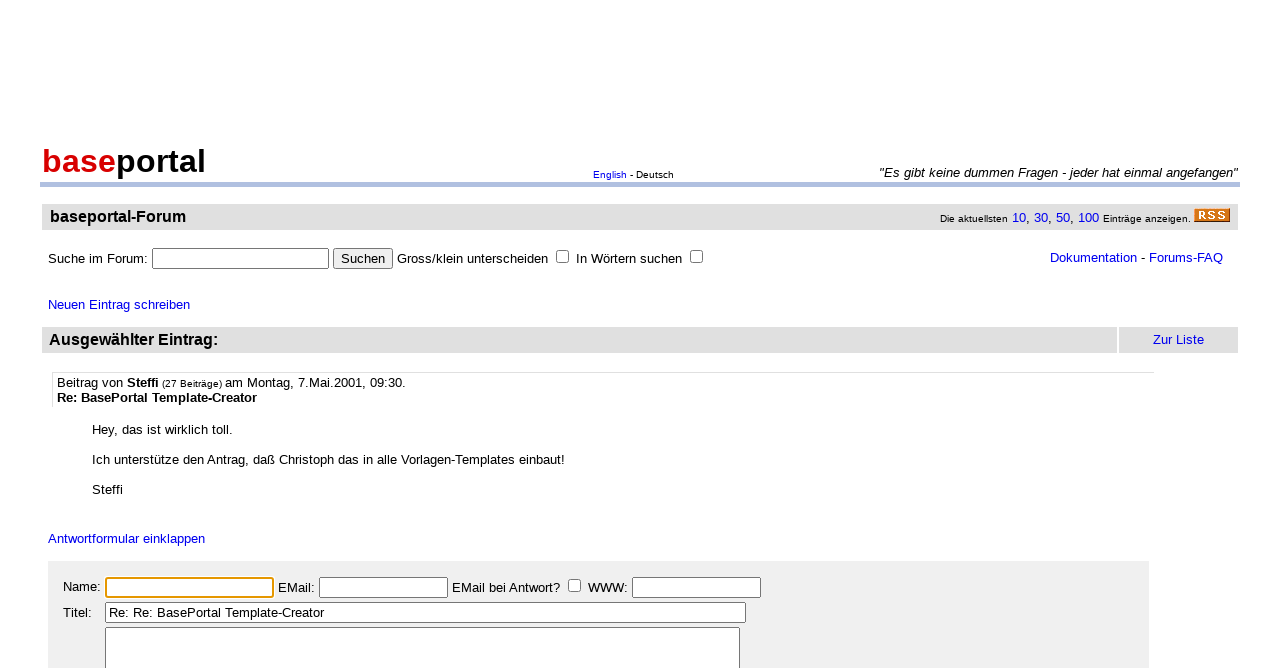

--- FILE ---
content_type: text/html
request_url: http://forum.baseportal.de/2037.02-62550k150.html
body_size: 11895
content:
<p align=center><br>
<script type="text/javascript"><!--
google_ad_client = "pub-2383597772881744";
google_ad_width = 728;
google_ad_height = 90;
google_ad_format = "728x90_as";
google_ad_channel = "4814643064";
google_color_border = "800000";
google_color_bg = "F0F0F0";
google_color_link = "D80000";
google_color_url = "D80000";
google_color_text = "000000";
//--></script>
<script type="text/javascript"
  src="http://pagead2.googlesyndication.com/pagead/show_ads.js">
</script>
<br>
</p><br/><html><head>
<title>Re: BasePortal Template-Creator - baseportal Forum - Web-Anwendungen einfach, schnell, leistungsf�hig!</title>
<meta name="description" content="Professionell Webseiten erstellen mit webbasierten Datenbanken. Einfach, schnell, kostenlos!">
<meta name="keywords" content="webdatenbank, webdatenbanken, web-datenbank, web-datenbanken, webbasiert, web-basiert, datenbank, datenbanken, webseiten, webseite, website, homepage, homepages, php, perl, mysql, sql, asp, access, erstellen, generieren, dynamisch, erzeugen, bauen, anwendung, anwendungen, webanwendung, webanwendungen, web-service, web-services, webservice, webservices, web-anwendung, web-anwendungen, einfach, schnell, leistungsf�hig, internet, browser, minuten, programmierbar, programme, programmierung, web-auftritt, webauftritt, content, content management, cms, content management system, easy, start, umsetzung, umsetzen, pflegen, einsetzen, pflege, kostenlos">
<link rel="shortcut icon" href="http://www.baseportal.de/favicon.ico">
<link rel="alternate" type="application/rss+xml" title="RDF-Datei" href="http://baseportal.de/baseportal/baseportal/forum_rss">
<link rel="stylesheet" type="text/css" href="/bp-pics/default.css">
<script>
let l = new Date().getTime();
var sent=0;

function testform()
{




         e = document.createElement("input");
         e.type = "hidden";
         e.name = "_df_frbG4L2qqrYUU="
         e.value = new Date().getTime() - l;
         document.forms[1].appendChild(e);

	t="\nBitte holen Sie dies nach und schicken Sie dann Ihren Beitrag erneut ab.";
	x=document.forms[1].elements;

	if(!x['Name:='].value) { alert ("Sie haben keinen Namen angegeben!"+t); document.forms[1].elements['Name:='].focus(); return false; }
	if(x['Benachrichtigen:='].checked && !x['EMail:='].value) { alert ("Sie haben keine EMail eingegeben, an die die Benachrichtigung bei Antwort geschickt werden soll!"+t); x['EMail:='].focus(); return false; }
	if(!x['Titel:='].value) { alert ("Sie haben keinen Titel eingegeben!"+t); x['Titel:='].focus(); return false; }
	if(!x['Text:='].value) { alert ("Sie haben keinen Text eingegeben!"+t); x['Text:='].focus(); return false; }

	if(++sent>1) return false;

	return true;
}

function gi(x)
{
	return document.getElementById(x);
}

function input()
{
	var y=gi('forme');
	gi('forml').innerHTML=y.style.display?'Eingabeformular einklappen':'Neuen Eintrag schreiben';
	y.style.display=y.style.display?'':'none';
	var forma=gi('forma');
	if(forma)
	{
		if(forma.style.display=='') forma.previousSibling.innerHTML="Antworten"; else forma.style.display='';
		gi('formx').appendChild(forma); forma.id="form";
		gi("formi").elements["Titel:="].value="";
		gi("formi").elements["Pos="].value="";
	}

	if(y.style.display=='none') return false;	// wg IE
	return do_focus();
}

function answer(x,tn)
{
	var forma=gi('forma');
	if(!forma) forma=gi('form');
	if(x.innerHTML=='Antworten')
	{
		if(gi('forme').style.display=='') { gi('forme').style.display='none'; gi('forml').innerHTML='Neuen Eintrag schreiben'; }
		if(forma.id=="forma") forma.previousSibling.innerHTML="Antworten";
		x.parentNode.insertBefore(forma, x.nextSibling);
		x.innerHTML='Antwortformular einklappen<br><br>';
		forma.style.display='';
		gi("formi").elements["Titel:="].value="Re: "+gi("t"+tn).innerHTML;
		gi("formi").elements["Pos="].value=parseFloat(x.href.substr(x.href.lastIndexOf("Pos=")+4));
	} else
	{
		x.innerHTML='Antworten';
		forma.style.display='none';
	forma.id="forma"; return false;	// wg IE
	}
	forma.id="forma";
	return do_focus();
}

function do_focus()
{
	var fi=gi('formi');
	if(fi.elements['Name:='].value=='') { fi.elements['Name:='].focus() }
	else if(fi.elements['Titel:='].value=='') { fi.elements['Titel:='].focus() }
	else if(fi.elements['Text:='].value=='') { fi.elements['Text:='].focus() }
	return false;
}

</script>

</head>
<body bgcolor=ffffff vlink=0000f0><!link=d80000 vlink=d80000>
<font size=2 face=arial>
<center>

<table width=95% cellpadding=2 cellspacing=0 border=0><tr>
<td rowspan=2 width=33%><a href="http://baseportal.de" style="text-decoration:none;color:black"><font face=arial size=6><b><font color=d80000>base</font>portal</b></a></td>
<td height=14></td>
</tr><tr>
<td valign=bottom align=middle width=50%><font face=arial size=1><a href="http://baseportal.com/baseportal/baseportal/forum">English</a> - Deutsch</td>
<td bgcolxor=e0e0e0 valign=bottom align=right width=50% nowrap> <font size=2 face=arial,helvetica><i>"Es gibt keine dummen Fragen - jeder hat einmal angefangen"
</i></font></td>
</tr><tr><td bgcolor=b0c0e0 colspan=3><table border=0 cellpadding=0 cellspacing=0><tr><td height=1></td></tr></table></td></tr></table>

<br>
<table cellspacing=2 width=95% cellpadding=4>
<tr><td bgcolor=e0e0e0><table cellspacing=0 cellpadding=0 border=0 width=100%><tr><td><font face=arial size=3>&nbsp;<b>baseportal-Forum</b></td><td align=right nowrap><font size=1>Die aktuellsten</font><font size=2> <a href="/baseportal/baseportal/forum&getfirst=10">10</a>, <a href="/baseportal/baseportal/forum&getfirst=30">30</a>, <a href="/baseportal/baseportal/forum&getfirst=50">50</a>, <a href="/baseportal/baseportal/forum&getfirst=100">100</a> </font><font size=1>Eintr&auml;ge anzeigen. </font> <a href="http://baseportal.de/baseportal/baseportal/forum_rss"><img src="/pics/rss.gif" width=36 height=14 border=0></a>&nbsp;</td></tr></table></td></tr></table></center>
<font face=arial size=2><br>
<ul style="margin-top:0px">

<form action="baseportal.pl?htx=/baseportal/forum&wcheck=1" name="_baseportal_form0" method="post" enctype="multipart/form-data">
<table cellspacing=0 cellpadding=0 width=96% border=0><tr><td>
<input type=hidden name="htx=" value="/baseportal/forum"><input type=hidden name="wcheck=" value="1">Suche im Forum: <input type="text" name="vtsearch=" size=20 value=""> <input type=submit value="Suchen"> Gross/klein unterscheiden <input type="checkbox" name="gk="> In W&ouml;rtern suchen <input type="checkbox" name="wg="></td><td align=right><a href="http://doku.baseportal.de">Dokumentation</a> - <a href="http://baseportal.de/forumfaq.html">Forums-FAQ</a></td></tr></table>
</form>
</ul>

<font size=2 face="arial,helvetica">


<style>
.menu {background:#f0f0f0;padding:10px;margin:20px;font-size:90%;border:1px solid #b0c0e0;width:220px}
.menu p {margin:0px;padding:0px}
.menu ul {padding:0px 0px 0px 10px;margin:0px;list-style:none;font-size:90%}
.menu ul ul {padding:0px 0px 0px 10px;margin:0px;list-style:none;font-size:90%}
.menu ul ul ul {padding:0px 0px 0px 10px;margin:0px;list-style:none;font-size:90%}
.menu .selected {background:#ffffff;margin-right:-10px;margin-left:-10px;padding-left:10px;width:100%}
.hpnone {display:none};
</style>
<a name="eingabe">&nbsp;</a><br><ul style="margin-top:0px"><a href="/baseportal/baseportal/forum&wcheck=1&einauf=1" id="forml" onclick="return input()">Neuen Eintrag schreiben</a></ul><div id="forme" style="display:none"><center><table cellspacing=2 width=95% cellpadding=4><tr bgcolor=e0e0e0><td><font face=arial,helvetica size=3><b>&nbsp;Neuer Eintrag:</b></font></td><td width=10% align=center nowrap>&nbsp;<a href="#list"><font size=2 face=arial>Zur Liste</a>&nbsp;</td></tr></table></center><font face=arial,helvetica size=2><ul id="formx"><p>
Bitte bei Problemen <b>einen Link auf die entsprechende Seite angeben</b>, sowie den Teil des betreffenden Quellcodes (das Eingabefeld beim "Aussehen" der Seite) und eine konkrete Beschreibung was erreicht werden soll und was dabei nicht funktioniert.
</p>
<table id="form" cellspacing=0 cellpadding=12 bgcolor=f0f0f0 width=90%><tr><td><font face=arial,helvetica size=2>
<table>
<form id="formi" action="/baseportal/baseportal/forum&wcheck=1&range=62550,150" method="post" enctype="multipart/form-data" onsubmit="return testform()">
<input type=hidden name="htx=" value="/baseportal/forum"><input type=hidden name="wcheck=" value="1">
<input type=hidden name="range=" value="62550,150"><input type=hidden name="Pos=" value="">
<tr><td><input type=text name="subject=" class="hpnone"><font face=arial,helvetica size=2>Name:</td><td nowrap><input type=text name="Name:=" size=19 maxlength=60 value=""><font face=arial,helvetica size=2> EMail: <input type=text name="EMail:=" size=14 maxlength=60 value=""> EMail bei Antwort? <input type=checkbox name="Benachrichtigen:="> WWW: <input type=text name="WWW:=" size=14 maxlength=60 value=""></td></tr>
<tr><td><font face=arial,helvetica size=2>Titel:</td><td><input type=text name="Titel:=" size=78 maxlength=80 value=""></td></tr>
<tr><td><font face=arial,helvetica size=2>Text:</td><td><textarea name="Text:=" rows=20 cols=77 wrap=virtual></textarea></td></tr>
<tr><td></td><td><input type=submit name="Speichern=" value="Speichern" accesskey="s"></td></tr>
</form>
</table>
</table></ul></div><center><table cellspacing=2 width=95% cellpadding=4><tr bgcolor=e0e0e0><td><font face=arial,helvetica size=3><b>&nbsp;Ausgew&auml;hlter Eintrag:</b></font><td width=10% align=center nowrap>&nbsp;<a href="#list"><font size=2 face=arial>Zur Liste</a>&nbsp;</td></tr></table></center><font face=arial,helvetica size=2><ul><div style="width:90%;padding:4px">
<div style="padding:2px 4px 2px 4px;border-left:1px solid #e0e0e0;border-top:1px solid #e0e0e0">
<font face=arial size=2>Beitrag von <b>Steffi</b><font size=1> (27 Beitr&auml;ge) </font>am Montag, 7.Mai.2001, 09:30.  
<br><b id="t0">Re: BasePortal Template-Creator</b>
</div><br>
<ul>
Hey, das ist wirklich toll.<br><br>Ich unterst&uuml;tze den Antrag, da&szlig; Christoph das in alle Vorlagen-Templates einbaut!<br><br>Steffi<br><br></ul></div><br><a id="linka" href="/baseportal/baseportal/forum&wcheck=1&einauf=1&Pos=2037.02" onclick="return answer(this,0)">Antworten</a><script>answer(gi('linka'),0)</script></ul><br><center><table cellspacing=2 width=95% cellpadding=4><tr bgcolor=e0e0e0><td><font face=arial,helvetica size=3><b>&nbsp;Alle Eintr&auml;ge zum Thema:</b></font></td><td width=10% align=center nowrap>&nbsp;<a href="#list"><font size=2 face=arial>Zur Liste</a>&nbsp;</td></tr></table></center><font face=arial,helvetica size=2><ul><div style="width:90%;padding:4px">
<div style="padding:2px 4px 2px 4px;border-left:1px solid #e0e0e0;border-top:1px solid #e0e0e0">
<font face=arial size=2>Beitrag von <b>Wusel</b><font size=1> (74 Beitr&auml;ge) </font>am Sonntag, 6.Mai.2001, 15:02. <script>document.write('EM'+'ail: <a href="ma'+'ilto:wusel'+'@'+'bennett'+'.'+'de?subje'+'ct=Wg. baseportal-Forum: BasePortal Template-Creator">wusel'+'@'+'bennett'+'.'+'de</a>')</script> WWW: <a href="http://www.bennett.de" target="_blank">www.bennett.de</a>
<br><b id="t0">BasePortal Template-Creator</b>
</div><br>
<ul>
Nachdem immer mehr Fragen zu den &quot;einfachen&quot; Funktionen von BasePortal das Forum f&uuml;llen, m&ouml;chte ich allen hier den BasePortal Template-Creator zur Verf&uuml;gung stellen.<br><br>URL: <a href="http://baseportal.de/cgi-bin/baseportal.pl?htx=/Wusel/BasePortal" target="_blank">http://baseportal.de/cgi-bin/baseportal.pl?htx=/Wusel/BasePortal</a><br><br>Damit lassen sich auf recht einfache Weise (fast) alle Parameter der BasePortal-Befehle &uuml;ber ein Formular einstellen und als Ergebnis in einer TextAera..<br><br>...als Template<br>...als URL-Aufruf<br>...als Vorschau<br><br>mit cut&amp;paste &uuml;bernehmen.<br><br>Ein BasePortal PerlScript-Creator ist bereits in Arbeit.<br><br>Wusel<br><br></ul></div>&nbsp;<a href="/baseportal/baseportal/forum&wcheck=1&range=62550,150&einauf=1&Pos=2038" onclick="return answer(this,0)">Antworten</a><br><br><div style="width:90%;padding:4px">
<div style="padding:2px 4px 2px 4px;border-left:1px solid #e0e0e0;border-top:1px solid #e0e0e0">
<font face=arial size=2>Beitrag von <b>Sander</b><font size=1> (8134 Beitr&auml;ge) </font>am Sonntag, 6.Mai.2001, 15:40.  
<br><b id="t1">Re: BasePortal Template-Creator</b>
</div><br>
<ul>
Is ja kuhl ;-)<br>wenn du das in der beta machst, kannst du gleich die Feldnamen einlesen lassen und mit dropdown oder checkbox zur Verf&uuml;gen stellen zB bei Angabe zu listfields oder allfields. Erst den Namen der db abfragen und abschicken, dann die Felder zur Verf&uuml;gung stellen.<br><br>Sander<br><br></ul></div>&nbsp;<a href="/baseportal/baseportal/forum&wcheck=1&range=62550,150&einauf=1&Pos=2037.5" onclick="return answer(this,1)">Antworten</a><br><br><div style="width:90%;padding:4px">
<div style="padding:2px 4px 2px 4px;border-left:1px solid #e0e0e0;border-top:1px solid #e0e0e0">
<font face=arial size=2>Beitrag von <b>Wusel</b><font size=1> (74 Beitr&auml;ge) </font>am Montag, 7.Mai.2001, 15:17.  
<br><b id="t2">Re: BasePortal Template-Creator</b>
</div><br>
<ul>
Danke.<br>Mit soviel Feedback habe ich garnicht gerechnet. Ist ja toll.<br><br>Ok, wenn die Beta mal zum Einsatz kommt, werde ich mich noch einmal an Dich wenden.<br><br></ul></div>&nbsp;<a href="/baseportal/baseportal/forum&wcheck=1&range=62550,150&einauf=1&Pos=2037.3" onclick="return answer(this,2)">Antworten</a><br><br><div style="width:90%;padding:4px">
<div style="padding:2px 4px 2px 4px;border-left:1px solid #e0e0e0;border-top:1px solid #e0e0e0">
<font face=arial size=2>Beitrag von <b>Lisa</b><font size=1> (2 Beitr&auml;ge) </font>am Sonntag, 6.Mai.2001, 16:17.  
<br><b id="t3">Re: BasePortal Template-Creator</b>
</div><br>
<ul>
Genial, jetzt funktioniert das bei mir auch endlich.<br><br>Danke.<br><br>Kann Christoph das nicht auf die Seite mit dem Templates stellen, also da, wo man die Auswahl zwischen den 6 m&ouml;glichen Ausgabeseiten bekommt?<br>So etwas war schon lange f&auml;llig.<br>Super.<br><br></ul></div>&nbsp;<a href="/baseportal/baseportal/forum&wcheck=1&range=62550,150&einauf=1&Pos=2037.2" onclick="return answer(this,3)">Antworten</a><br><br><div style="width:90%;padding:4px">
<div style="padding:2px 4px 2px 4px;border-left:1px solid #e0e0e0;border-top:1px solid #e0e0e0">
<font face=arial size=2>Beitrag von <b>Wusel</b><font size=1> (74 Beitr&auml;ge) </font>am Montag, 7.Mai.2001, 15:18.  
<br><b id="t4">Re: BasePortal Template-Creator</b>
</div><br>
<ul>
Das KANN er sicher, aber ob er das WILL, oder ob ich das WILL? :-))<br><br></ul></div>&nbsp;<a href="/baseportal/baseportal/forum&wcheck=1&range=62550,150&einauf=1&Pos=2037.15" onclick="return answer(this,4)">Antworten</a><br><br><div style="width:90%;padding:4px">
<div style="padding:2px 4px 2px 4px;border-left:1px solid #e0e0e0;border-top:1px solid #e0e0e0">
<font face=arial size=2>Beitrag von <b>Christoph Bergmann</b><font size=1> (8110 Beitr&auml;ge) </font>am Montag, 7.Mai.2001, 18:35. <script>document.write('EM'+'ail: <a href="ma'+'ilto:info'+'@'+'baseportal'+'.'+'de?subje'+'ct=Wg. baseportal-Forum: Re: BasePortal Template-Creator">info'+'@'+'baseportal'+'.'+'de</a>')</script> 
<br><b id="t5">Re: BasePortal Template-Creator</b>
</div><br>
<ul>
Ich kann und will - Du nicht?? ;-)<br><br></ul></div>&nbsp;<a href="/baseportal/baseportal/forum&wcheck=1&range=62550,150&einauf=1&Pos=2037.12" onclick="return answer(this,5)">Antworten</a><br><br><div style="width:90%;padding:4px">
<div style="padding:2px 4px 2px 4px;border-left:1px solid #e0e0e0;border-top:1px solid #e0e0e0">
<font face=arial size=2>Beitrag von <b>Wusel</b><font size=1> (74 Beitr&auml;ge) </font>am Montag, 7.Mai.2001, 19:59.  
<br><b id="t6">Re: BasePortal Template-Creator</b>
</div><br>
<ul>
Ich will schon, aber ich KANN nicht :-))<br><br>Das musst Du also &uuml;bernehmen.<br><br>Also...<br><br>... (MI-Titelmusik)..Christoph, &uuml;bernehmen Sie!<br><br></ul></div>&nbsp;<a href="/baseportal/baseportal/forum&wcheck=1&range=62550,150&einauf=1&Pos=2037.11" onclick="return answer(this,6)">Antworten</a><br><br><div style="width:90%;padding:4px">
<div style="padding:2px 4px 2px 4px;border-left:1px solid #e0e0e0;border-top:1px solid #e0e0e0">
<font face=arial size=2>Beitrag von <b>Christoph Bergmann</b><font size=1> (8110 Beitr&auml;ge) </font>am Montag, 7.Mai.2001, 22:05. <script>document.write('EM'+'ail: <a href="ma'+'ilto:info'+'@'+'baseportal'+'.'+'de?subje'+'ct=Wg. baseportal-Forum: Re: BasePortal Template-Creator">info'+'@'+'baseportal'+'.'+'de</a>')</script> 
<br><b id="t7">Re: BasePortal Template-Creator</b>
</div><br>
<ul>
...(spannende, fetzige Musik l&auml;uft an)... Die Computerstimme sagt &quot;Wenn Sie diesen Auftrag annehmen, k&ouml;nnen Sie von uns keinerlei Unterst&uuml;tzung verlangen. Wir streiten jede Verbindung zu Ihnen ab. Diese Nachricht zerst&ouml;rt sich in 5 Sekunden selbst&quot;... (Naja, irgendwie so ;-)  )<br><br>Ok, mach ich doch gleich ;-)<br><br>Wobei ich mir noch nich ganz sicher bin, wohin - ich dachte eigentlich zuerst sofort an &quot;html-code / html bearbeiten&quot;, aber jetzt haben hier zwei geschrieben, es sollte zu den Vorlagen...? mhh...<br><br>Na, mal sehen...<br><br></ul></div>&nbsp;<a href="/baseportal/baseportal/forum&wcheck=1&range=62550,150&einauf=1&Pos=2037.105" onclick="return answer(this,7)">Antworten</a><br><br><div style="width:90%;padding:4px">
<div style="padding:2px 4px 2px 4px;border-left:1px solid #e0e0e0;border-top:1px solid #e0e0e0">
<font face=arial size=2>Beitrag von <b>Ruben</b><font size=1> (403 Beitr&auml;ge) </font>am Sonntag, 6.Mai.2001, 18:03.  
<br><b id="t8">Re: BasePortal Template-Creator</b>
</div><br>
<ul>
Top - das ist stark!!!<br>Haste echt gut hingekriegt.<br>Ich bin wirklich beeindruckt und begeistert - spart haufenweise Zeit und Doku-Suche, man merkt sich eh nicht alle Paras.<br>Mal sehn, was Christoph dazu sagt - w&auml;re optimal, wenn es im Template - Vorlagenbereich mit eingebaut w&uuml;rde.<br><br>CU<br>Ruben<br><br></ul></div>&nbsp;<a href="/baseportal/baseportal/forum&wcheck=1&range=62550,150&einauf=1&Pos=2037.1" onclick="return answer(this,8)">Antworten</a><br><br><div style="width:90%;padding:4px">
<div style="padding:2px 4px 2px 4px;border-left:1px solid #e0e0e0;border-top:1px solid #e0e0e0">
<font face=arial size=2>Beitrag von <b>Wusel</b><font size=1> (74 Beitr&auml;ge) </font>am Montag, 7.Mai.2001, 15:19.  
<br><b id="t9">Re: BasePortal Template-Creator</b>
</div><br>
<ul>
Danke.<br><br>Warte erst  einmal, wenn der Perl-Creator fertig ist. :-))<br><br></ul></div>&nbsp;<a href="/baseportal/baseportal/forum&wcheck=1&range=62550,150&einauf=1&Pos=2037.07" onclick="return answer(this,9)">Antworten</a><br><br><div style="width:90%;padding:4px">
<div style="padding:2px 4px 2px 4px;border-left:1px solid #e0e0e0;border-top:1px solid #e0e0e0">
<font face=arial size=2>Beitrag von <b>Hans</b><font size=1> (355 Beitr&auml;ge) </font>am Montag, 7.Mai.2001, 07:27. <script>document.write('EM'+'ail: <a href="ma'+'ilto:h.breunig'+'@'+'gmx'+'.'+'de?subje'+'ct=Wg. baseportal-Forum: Re: BasePortal Template-Creator">h.breunig'+'@'+'gmx'+'.'+'de</a>')</script> 
<br><b id="t10">Re: BasePortal Template-Creator</b>
</div><br>
<ul>
Absolut geniales Teil!<br><br>Das geht sogar (fast) alles auch mit loop!<br><br>Klasse.<br><br>Hans<br><br></ul></div>&nbsp;<a href="/baseportal/baseportal/forum&wcheck=1&range=62550,150&einauf=1&Pos=2037.05" onclick="return answer(this,10)">Antworten</a><br><br><div style="width:90%;padding:4px">
<div style="padding:2px 4px 2px 4px;border-left:1px solid #e0e0e0;border-top:1px solid #e0e0e0">
<font face=arial size=2>Beitrag von <b>Wusel</b><font size=1> (74 Beitr&auml;ge) </font>am Montag, 7.Mai.2001, 15:19.  
<br><b id="t11">Re: BasePortal Template-Creator</b>
</div><br>
<ul>
Danke.<br><br>Das freut mich :-))<br><br></ul></div>&nbsp;<a href="/baseportal/baseportal/forum&wcheck=1&range=62550,150&einauf=1&Pos=2037.03" onclick="return answer(this,11)">Antworten</a><br><br><div style="width:90%;padding:4px;background-color:#e0e0e0">
<div style="padding:2px 4px 2px 4px;border-left:1px solid #e0e0e0;border-top:1px solid #e0e0e0">
<font face=arial size=2>Beitrag von <b>Steffi</b><font size=1> (27 Beitr&auml;ge) </font>am Montag, 7.Mai.2001, 09:30.  
<br><b id="t12">Re: BasePortal Template-Creator</b>
</div><br>
<ul>
Hey, das ist wirklich toll.<br><br>Ich unterst&uuml;tze den Antrag, da&szlig; Christoph das in alle Vorlagen-Templates einbaut!<br><br>Steffi<br><br></ul></div>&nbsp;<a href="/baseportal/baseportal/forum&wcheck=1&range=62550,150&einauf=1&Pos=2037.02" onclick="return answer(this,12)">Antworten</a><br><br><div style="width:90%;padding:4px">
<div style="padding:2px 4px 2px 4px;border-left:1px solid #e0e0e0;border-top:1px solid #e0e0e0">
<font face=arial size=2>Beitrag von <b>S�ren</b><font size=1> (12 Beitr&auml;ge) </font>am Montag, 7.Mai.2001, 10:50. <script>document.write('EM'+'ail: <a href="ma'+'ilto:S�ren B�llesfeld?subje'+'ct=Wg. baseportal-Forum: Re: BasePortal Template-Creator">S�ren B�llesfeld</a>')</script> 
<br><b id="t13">Re: BasePortal Template-Creator</b>
</div><br>
<ul>
JUCHHUUUU!<br><br>Super...<br><br></ul></div>&nbsp;<a href="/baseportal/baseportal/forum&wcheck=1&range=62550,150&einauf=1&Pos=2037.01" onclick="return answer(this,13)">Antworten</a><br><br><div style="width:90%;padding:4px">
<div style="padding:2px 4px 2px 4px;border-left:1px solid #e0e0e0;border-top:1px solid #e0e0e0">
<font face=arial size=2>Beitrag von <b>Silvana</b><font size=1> (15 Beitr&auml;ge) </font>am Montag, 7.Mai.2001, 11:10.  
<br><b id="t14">Re: BasePortal Template-Creator</b>
</div><br>
<ul>
Absolute Spitze!!!!!!!!!!!!!!<br><br>Danke, das war schon lange einmal f&auml;llig.<br>Ich bin noch Anf&auml;ngerin und bin echt begeistert von dem Tool.<br>Das ist ja voll einfach, toll!<br><br></ul></div>&nbsp;<a href="/baseportal/baseportal/forum&wcheck=1&range=62550,150&einauf=1&Pos=2037.005" onclick="return answer(this,14)">Antworten</a><br><br><div style="width:90%;padding:4px">
<div style="padding:2px 4px 2px 4px;border-left:1px solid #e0e0e0;border-top:1px solid #e0e0e0">
<font face=arial size=2>Beitrag von <b>Peter P.</b><font size=1> (1 Beitrag) </font>am Montag, 7.Mai.2001, 12:25.  
<br><b id="t15">Re: BasePortal Template-Creator</b>
</div><br>
<ul>
yeah.<br><br>GREAT!<br><br></ul></div>&nbsp;<a href="/baseportal/baseportal/forum&wcheck=1&range=62550,150&einauf=1&Pos=2037.002" onclick="return answer(this,15)">Antworten</a><br><br><div style="width:90%;padding:4px">
<div style="padding:2px 4px 2px 4px;border-left:1px solid #e0e0e0;border-top:1px solid #e0e0e0">
<font face=arial size=2>Beitrag von <b>Christian Heimann</b><font size=1> (1 Beitrag) </font>am Montag, 7.Mai.2001, 12:30.  
<br><b id="t16">Re: BasePortal Template-Creator</b>
</div><br>
<ul>
Ja, das ist wirklich toll.<br>Kann man das nicht hier im Forum oben anzeigen, so wie das Glossar von Hans?<br>Das w&uuml;rde bestimmt vielen Anf&auml;ngern helfen.<br><br></ul></div>&nbsp;<a href="/baseportal/baseportal/forum&wcheck=1&range=62550,150&einauf=1&Pos=2037.001" onclick="return answer(this,16)">Antworten</a><br><br><div style="width:90%;padding:4px">
<div style="padding:2px 4px 2px 4px;border-left:1px solid #e0e0e0;border-top:1px solid #e0e0e0">
<font face=arial size=2>Beitrag von <b>Claus Christmeier</b><font size=1> (598 Beitr&auml;ge) </font>am Montag, 7.Mai.2001, 15:02. <script>document.write('EM'+'ail: <a href="ma'+'ilto:cccs.cc'+'@'+'t-online'+'.'+'de?subje'+'ct=Wg. baseportal-Forum: Re: BasePortal Template-Creator">cccs.cc'+'@'+'t-online'+'.'+'de</a>')</script> 
<br><b id="t17">Re: BasePortal Template-Creator</b>
</div><br>
<ul>
Hallo Wusel,<br><br>erstmal grosses Lob f&uuml;r den Einfall und nat&uuml;rlich auch f&uuml;r die Umsetzung.<br>Wie ich sehe geht ja die Entwicklung st&auml;ndig weiter und dazu jetzt mein Problem:<br><br>Wenn bereits ein Template mit dem db-Namen vorhanden ist, wird bei &quot;VORSCHAU&quot; dieses aufgerufen und nicht das was Du &uuml;bergibst. Ich mache doch da nicht ezwas was falsch?<br>Wenn nein, einen Vorschlag - erweitere den &quot;htx&quot;-namen und f&uuml;ge in &lt;action ... db=dbname&gt; ein.<br><br>Gru&szlig;<br>Claus<br><br></ul></div>&nbsp;<a href="/baseportal/baseportal/forum&wcheck=1&range=62550,150&einauf=1&Pos=2037.0005" onclick="return answer(this,17)">Antworten</a><br><br><div style="width:90%;padding:4px">
<div style="padding:2px 4px 2px 4px;border-left:1px solid #e0e0e0;border-top:1px solid #e0e0e0">
<font face=arial size=2>Beitrag von <b>Wusel</b><font size=1> (74 Beitr&auml;ge) </font>am Montag, 7.Mai.2001, 15:20.  
<br><b id="t18">Re: BasePortal Template-Creator</b>
</div><br>
<ul>
Danke.<br><br>Du hast recht, ich werde es &auml;ndern.<br>Danke f&uuml;r den Tipp.<br><br>Wusel<br><br></ul></div>&nbsp;<a href="/baseportal/baseportal/forum&wcheck=1&range=62550,150&einauf=1&Pos=2037.0002" onclick="return answer(this,18)">Antworten</a><br><br><div style="width:90%;padding:4px">
<div style="padding:2px 4px 2px 4px;border-left:1px solid #e0e0e0;border-top:1px solid #e0e0e0">
<font face=arial size=2>Beitrag von <b>Christoph Bergmann</b><font size=1> (8110 Beitr&auml;ge) </font>am Montag, 7.Mai.2001, 18:33. <script>document.write('EM'+'ail: <a href="ma'+'ilto:info'+'@'+'baseportal'+'.'+'de?subje'+'ct=Wg. baseportal-Forum: Re: BasePortal Template-Creator">info'+'@'+'baseportal'+'.'+'de</a>')</script> 
<br><b id="t19">Re: BasePortal Template-Creator</b>
</div><br>
<ul>
Hihi, da bist Du jetzt sicherlich baff &uuml;ber soviel positive Resonanz ;-)<br><br>Ja, sch&ouml;ne Sache, so macht das Spass... Weiter so! ;-)<br><br>Auf den Perl-Creator bin ich ja mal gespannt!!<br><br></ul></div>&nbsp;<a href="/baseportal/baseportal/forum&wcheck=1&range=62550,150&einauf=1&Pos=2037.0001" onclick="return answer(this,19)">Antworten</a><br><br><div style="width:90%;padding:4px">
<div style="padding:2px 4px 2px 4px;border-left:1px solid #e0e0e0;border-top:1px solid #e0e0e0">
<font face=arial size=2>Beitrag von <b>Wusel</b><font size=1> (74 Beitr&auml;ge) </font>am Montag, 7.Mai.2001, 20:02.  
<br><b id="t20">Re: BasePortal Template-Creator</b>
</div><br>
<ul>
Ja, da bin ich wirklich baff.<br>Ich hatte damit gerechnet, dass es vielleicht einige Leute nutzen und sich dar&uuml;ber freuen und es stillschweigend genie&szlig;en.<br>So kann man sich eben irren.<br><br>Der Perl-Creator muss noch etwas warten (erst zu 60% fertig)<br>Ich stelle doch erst den HTML-Creator - mit BasePortal fertig.<br><br>Oder sollte ich vielleicht erst auf die Beta warten? hmmm...<br><br></ul></div>&nbsp;<a href="/baseportal/baseportal/forum&wcheck=1&range=62550,150&einauf=1&Pos=2037.00005" onclick="return answer(this,20)">Antworten</a><br><br><div style="width:90%;padding:4px">
<div style="padding:2px 4px 2px 4px;border-left:1px solid #e0e0e0;border-top:1px solid #e0e0e0">
<font face=arial size=2>Beitrag von <b>Bernd Kresser</b><font size=1> (1 Beitrag) </font>am Montag, 7.Mai.2001, 20:39.  
<br><b id="t21">Re: BasePortal Template-Creator</b>
</div><br>
<ul>
Aber hallo, wirklich geiles Teil.<br><br>Was macht denn der HTML-Creator? Wird das so etwas wie ein HTML-Editor? Davon gibt es doch schon reichlich viele.<br>Mach lieber den Perl-Creator fertig, das w&uuml;rde mir (und auch sicher vielen anderen) wirklich mehr helfen.<br><br>Wann baut Christoph denn den Baseportal-Creator ein? Gibt es da schon einen Termin?<br><br></ul></div>&nbsp;<a href="/baseportal/baseportal/forum&wcheck=1&range=62550,150&einauf=1&Pos=2037.00002" onclick="return answer(this,21)">Antworten</a><br><br><div style="width:90%;padding:4px">
<div style="padding:2px 4px 2px 4px;border-left:1px solid #e0e0e0;border-top:1px solid #e0e0e0">
<font face=arial size=2>Beitrag von <b>Wusel</b><font size=1> (74 Beitr&auml;ge) </font>am Montag, 7.Mai.2001, 21:15.  
<br><b id="t22">Re: BasePortal Template-Creator</b>
</div><br>
<ul>
Danke.<br><br>Nein, der HTML-Creator soll dabei helfen BasePortal-Befehle in HTML-Zeilen einzubinden.<br><br>z.B. wenn man aus der Datenbank Daten lesen will, um daraus ein PullDown-Men&uuml; zu machen, oder Loop innerhalb einer Tabelle, oder der richtige Aufruf von GET und GET_Next, oder Datumsabfrage, oder..oder...oder<br><br>Der Perl-Creator hilft bei Abfragen von bestimmten Bedingungen, Berechnungen (z.B. f&uuml;r ein Votingsystem, o.&auml;.) Parameter&uuml;bergaben durch einen URL-Aufruf, Zeit und Datumsberechnungen (soweit nicht durch HTML-Creator abgedeckt), usw.<br><br>Ich glaube, da gibt es schon eine riesige Menge an Dingen, die man vereinfachen k&ouml;nnte.<br><br></ul></div>&nbsp;<a href="/baseportal/baseportal/forum&wcheck=1&range=62550,150&einauf=1&Pos=2037.00001" onclick="return answer(this,22)">Antworten</a><br><br><div style="width:90%;padding:4px">
<div style="padding:2px 4px 2px 4px;border-left:1px solid #e0e0e0;border-top:1px solid #e0e0e0">
<font face=arial size=2>Beitrag von <b>Christoph Bergmann</b><font size=1> (8110 Beitr&auml;ge) </font>am Montag, 7.Mai.2001, 23:16. <script>document.write('EM'+'ail: <a href="ma'+'ilto:info'+'@'+'baseportal'+'.'+'de?subje'+'ct=Wg. baseportal-Forum: Re: BasePortal Template-Creator">info'+'@'+'baseportal'+'.'+'de</a>')</script> 
<br><b id="t23">Re: BasePortal Template-Creator</b>
</div><br>
<ul>
Willst Du den Template-Creator eigentlich auch in die Bib stellen?<br><br></ul></div>&nbsp;<a href="/baseportal/baseportal/forum&wcheck=1&range=62550,150&einauf=1&Pos=2037.000007" onclick="return answer(this,23)">Antworten</a><br><br><div style="width:90%;padding:4px">
<div style="padding:2px 4px 2px 4px;border-left:1px solid #e0e0e0;border-top:1px solid #e0e0e0">
<font face=arial size=2>Beitrag von <b>Wusel</b><font size=1> (74 Beitr&auml;ge) </font>am Dienstag, 8.Mai.2001, 09:10.  
<br><b id="t24">Re: BasePortal Template-Creator</b>
</div><br>
<ul>
Na jetzt, wo er direkt im Editor zu erreichen ist, tut das ja nicht mehr not.<br>Es ist ja ein Hilfsmittel zur Erstellung von Templates, keine Anwendung.<br><br>Ich denke, Du hast es schon an der richtigen Stelle eingebaut.<br>Die anderen Hilfsmittel verlinke ich dan mit der Seite und so sind alle Tools direkt erreichbar.<br><br></ul></div>&nbsp;<a href="/baseportal/baseportal/forum&wcheck=1&range=62550,150&einauf=1&Pos=2037.000006" onclick="return answer(this,24)">Antworten</a><br><br><div style="width:90%;padding:4px">
<div style="padding:2px 4px 2px 4px;border-left:1px solid #e0e0e0;border-top:1px solid #e0e0e0">
<font face=arial size=2>Beitrag von <b>Christoph Bergmann</b><font size=1> (8110 Beitr&auml;ge) </font>am Dienstag, 8.Mai.2001, 10:24. <script>document.write('EM'+'ail: <a href="ma'+'ilto:info'+'@'+'baseportal'+'.'+'de?subje'+'ct=Wg. baseportal-Forum: Re: BasePortal Template-Creator">info'+'@'+'baseportal'+'.'+'de</a>')</script> 
<br><b id="t25">Re: BasePortal Template-Creator</b>
</div><br>
<ul>
Jein... ;-) Weil es k&ouml;nnte ja jemand der Cracks (Sander, Claus, fb, Ruben...) auf die Idee kommen etwas dazu zu bauen, dann macht das schon Sinn... Das gabs jetzt schon &ouml;fter dass eine Idee ein paar Mal erweitert wurde, von verschiedenen Leuten...<br><br></ul></div>&nbsp;<a href="/baseportal/baseportal/forum&wcheck=1&range=62550,150&einauf=1&Pos=2037.0000055" onclick="return answer(this,25)">Antworten</a><br><br><div style="width:90%;padding:4px">
<div style="padding:2px 4px 2px 4px;border-left:1px solid #e0e0e0;border-top:1px solid #e0e0e0">
<font face=arial size=2>Beitrag von <b>Christoph Bergmann</b><font size=1> (8110 Beitr&auml;ge) </font>am Montag, 7.Mai.2001, 22:10. <script>document.write('EM'+'ail: <a href="ma'+'ilto:info'+'@'+'baseportal'+'.'+'de?subje'+'ct=Wg. baseportal-Forum: Re: BasePortal Template-Creator">info'+'@'+'baseportal'+'.'+'de</a>')</script> 
<br><b id="t26">Re: BasePortal Template-Creator</b>
</div><br>
<ul>
Urx, nein, bloss nicht ;-) Ich weiss nicht, wie lange die beta noch dauert aber bestimmt noch Wochen/Monate (sind ja noch nichmal alle Funktionen fertig implementiert)<br><br>Hui, hui, also das mit dem Perl-Creator klingt ja auch klasse... ;-) Woher nimmst Du nur die Zeit (und dabei bist Du doch garnich Programmierer ;-)  )<br><br>Hau rein! ;-)<br><br></ul></div>&nbsp;<a href="/baseportal/baseportal/forum&wcheck=1&range=62550,150&einauf=1&Pos=2037.000005" onclick="return answer(this,26)">Antworten</a><br><br><div style="width:90%;padding:4px">
<div style="padding:2px 4px 2px 4px;border-left:1px solid #e0e0e0;border-top:1px solid #e0e0e0">
<font face=arial size=2>Beitrag von <b>Wusel</b><font size=1> (74 Beitr&auml;ge) </font>am Dienstag, 8.Mai.2001, 09:12.  
<br><b id="t27">Re: BasePortal Template-Creator</b>
</div><br>
<ul>
Eben drum..<br>keine Zeit, kein Programmiere, da muss man sich eben zu helfen wissen.<br>Mit dem Tool komme ich schneller zum Ziel, als wenn ich jedesmal in der Doku m&uuml;hsam die einzelnen Befehle zusammensetzen muss, logo.<br>Also mache ich mir etwas mehr Arbeit (Programmieren mit BasePortal ist ja kein Problem) und schwupps - fertig ist das Template.<br><br></ul></div>&nbsp;<a href="/baseportal/baseportal/forum&wcheck=1&range=62550,150&einauf=1&Pos=2037.000003" onclick="return answer(this,27)">Antworten</a><br><br><div style="width:90%;padding:4px">
<div style="padding:2px 4px 2px 4px;border-left:1px solid #e0e0e0;border-top:1px solid #e0e0e0">
<font face=arial size=2>Beitrag von <b>Christoph Bergmann</b><font size=1> (8110 Beitr&auml;ge) </font>am Dienstag, 8.Mai.2001, 10:28. <script>document.write('EM'+'ail: <a href="ma'+'ilto:info'+'@'+'baseportal'+'.'+'de?subje'+'ct=Wg. baseportal-Forum: Re: BasePortal Template-Creator">info'+'@'+'baseportal'+'.'+'de</a>')</script> 
<br><b id="t28">Re: BasePortal Template-Creator</b>
</div><br>
<ul>
Tja, damit legst Du wohl genau die richtige Mischung aus Faulheit und Ungeduld an den Tag ;-)<br><br>Du bekommst jetzt &uuml;brigens den Preis f&uuml;r den l&auml;ngsten Thread in der Geschichte baseportals ;-)<br><br></ul></div>&nbsp;<a href="/baseportal/baseportal/forum&wcheck=1&range=62550,150&einauf=1&Pos=2037.0000025" onclick="return answer(this,28)">Antworten</a><br><br><div style="width:90%;padding:4px">
<div style="padding:2px 4px 2px 4px;border-left:1px solid #e0e0e0;border-top:1px solid #e0e0e0">
<font face=arial size=2>Beitrag von <b>Klaus Schmitt</b><font size=1> (2 Beitr&auml;ge) </font>am Montag, 7.Mai.2001, 22:24. <script>document.write('EM'+'ail: <a href="ma'+'ilto:webmaster'+'@'+'schmittchen'+'.'+'net?subje'+'ct=Wg. baseportal-Forum: Re: BasePortal Template-Creator">webmaster'+'@'+'schmittchen'+'.'+'net</a>')</script> WWW: <a href="http://www.schmittchen.net" target="_blank">www.schmittchen.net</a>
<br><b id="t29">Re: BasePortal Template-Creator</b>
</div><br>
<ul>
Klasse !<br><br>Wusel for President<br><br></ul></div>&nbsp;<a href="/baseportal/baseportal/forum&wcheck=1&range=62550,150&einauf=1&Pos=2037.000002" onclick="return answer(this,29)">Antworten</a><br><br><div style="width:90%;padding:4px">
<div style="padding:2px 4px 2px 4px;border-left:1px solid #e0e0e0;border-top:1px solid #e0e0e0">
<font face=arial size=2>Beitrag von <b>Wusel</b><font size=1> (74 Beitr&auml;ge) </font>am Dienstag, 8.Mai.2001, 09:10.  
<br><b id="t30">Re: BasePortal Template-Creator</b>
</div><br>
<ul>
Na, na, soweit wollen wir es nun wirklich nicht kommen lassen :-))<br><br></ul></div>&nbsp;<a href="/baseportal/baseportal/forum&wcheck=1&range=62550,150&einauf=1&Pos=2037.0000015" onclick="return answer(this,30)">Antworten</a><br><br><div style="width:90%;padding:4px">
<div style="padding:2px 4px 2px 4px;border-left:1px solid #e0e0e0;border-top:1px solid #e0e0e0">
<font face=arial size=2>Beitrag von <b>Christoph Bergmann</b><font size=1> (8110 Beitr&auml;ge) </font>am Montag, 7.Mai.2001, 22:36. <script>document.write('EM'+'ail: <a href="ma'+'ilto:info'+'@'+'baseportal'+'.'+'de?subje'+'ct=Wg. baseportal-Forum: Re: BasePortal Template-Creator">info'+'@'+'baseportal'+'.'+'de</a>')</script> 
<br><b id="t31">Re: BasePortal Template-Creator</b>
</div><br>
<ul>
So, das is jetzt als Link bei &quot;HTML bearbeiten&quot; mit dabei - da man HTML geliefert bekommt denke ich macht es dort am meisten Sinn... Oder?<br><br></ul></div>&nbsp;<a href="/baseportal/baseportal/forum&wcheck=1&range=62550,150&einauf=1&Pos=2037.000001" onclick="return answer(this,31)">Antworten</a><br><br><div style="width:90%;padding:4px">
<div style="padding:2px 4px 2px 4px;border-left:1px solid #e0e0e0;border-top:1px solid #e0e0e0">
<font face=arial size=2>Beitrag von <b>Wusel</b><font size=1> (74 Beitr&auml;ge) </font>am Dienstag, 8.Mai.2001, 09:10.  
<br><b id="t32">Re: BasePortal Template-Creator</b>
</div><br>
<ul>
Super!<br>Genau richtig!<br><br></ul></div>&nbsp;<a href="/baseportal/baseportal/forum&wcheck=1&range=62550,150&einauf=1&Pos=2037.0000005" onclick="return answer(this,32)">Antworten</a><br><br><br><a name="list">&nbsp;</a></ul><center><table cellspacing=2 width=95% cellpadding=4><tr bgcolor=e0e0e0><td><font face=arial,helvetica size=3><b>&nbsp;Liste der Eintr�ge von 62550 bis 62700:</b></font></td><td width=10% align=center nowrap><a href="/baseportal/baseportal/forum&wcheck=1&range=62550,150&board=1">Einklappen</a></td><td width=10% align=center nowrap>&nbsp;<a href="#eingabe"><font size=2 face=arial>Zur Eingabe</a>&nbsp;</td></tr></table></center><font face=arial,helvetica size=2><ul><nobr><div style="width:90%"><div style="padding-left:4px;padding-right:10px;margin-top:2px;border-left:1px solid #e0e0e0;border-top:1px solid #e0e0e0"><b><a href="http://forum.baseportal.de/2050-62550k150.html">@Christoph - Falsche Anzeige von &quot;Checkbox&quot;</a></b> von <b>Claus Christmeier</b> am 8.5.01, 01:11</div></div>
<div style="width:90%"><div style="padding-left:36px;padding-right:10px"><b><a href="http://forum.baseportal.de/2049.5-62550k150.html">Re: @Christoph - Falsche Anzeige von &quot;Checkbox&quot;</a></b> von <b>Christoph Bergmann</b> am 8.5.01, 08:54</div></div>
<div style="width:90%"><div style="padding-left:68px;padding-right:10px"><b><a href="http://forum.baseportal.de/2049.2-62550k150.html">Re: @Christoph - Falsche Anzeige von &quot;Checkbox&quot;</a></b> von <b>Claus Christmeier</b> am 8.5.01, 11:33</div></div>
<div style="width:90%"><div style="padding-left:100px;padding-right:10px"><b><a href="http://forum.baseportal.de/2049.1-62550k150.html">Re: @Christoph - Falsche Anzeige von &quot;Checkbox&quot;</a></b> von <b>Christoph Bergmann</b> am 9.5.01, 11:22</div></div>
<div style="width:90%"><div style="padding-left:132px;padding-right:10px"><b><a href="http://forum.baseportal.de/2049.05-62550k150.html">Re: @Christoph - Falsche Anzeige von &quot;Checkbox&quot;</a></b> von <b>Claus Christmeier</b> am 9.5.01, 18:40</div></div>
<div style="width:90%"><div style="padding-left:132px;padding-right:10px"><b><a href="http://forum.baseportal.de/2049.02-62550k150.html">Re: @Christoph - Falsche Anzeige von &quot;Checkbox&quot;</a></b> von <b>Claus Christmeier</b> am 9.5.01, 19:56</div></div>
<div style="width:90%"><div style="padding-left:164px;padding-right:10px"><b><a href="http://forum.baseportal.de/2049.01-62550k150.html">Re: @Christoph - Falsche Anzeige von &quot;Checkbox&quot;</a></b> von <b>Christoph Bergmann</b> am 10.5.01, 21:39</div></div>
<div style="width:90%"><div style="padding-left:4px;padding-right:10px;margin-top:2px;border-left:1px solid #e0e0e0;border-top:1px solid #e0e0e0"><b><a href="http://forum.baseportal.de/2049-62550k150.html">Style f&uuml;r Template</a></b> von <b>Wusel</b> am 7.5.01, 21:06</div></div>
<div style="width:90%"><div style="padding-left:36px;padding-right:10px"><b><a href="http://forum.baseportal.de/2048.5-62550k150.html">Re: Style f&uuml;r Template</a></b> von <b>Claus Christmeier</b> am 7.5.01, 21:28</div></div>
<div style="width:90%"><div style="padding-left:68px;padding-right:10px"><b><a href="http://forum.baseportal.de/2048.2-62550k150.html">Re: Style f&uuml;r Template</a></b> von <b>Wusel</b> am 8.5.01, 13:53</div></div>
<div style="width:90%"><div style="padding-left:4px;padding-right:10px;margin-top:2px;border-left:1px solid #e0e0e0;border-top:1px solid #e0e0e0"><b><a href="http://forum.baseportal.de/2048-62550k150.html">Ausgabe nach Datum sortieren</a></b> von <b>Michael Koch</b> am 7.5.01, 19:23</div></div>
<div style="width:90%"><div style="padding-left:36px;padding-right:10px"><b><a href="http://forum.baseportal.de/2047.5-62550k150.html">Re: Ausgabe nach Datum sortieren</a></b> von <b>Ruben</b> am 7.5.01, 20:31</div></div>
<div style="width:90%"><div style="padding-left:68px;padding-right:10px"><b><a href="http://forum.baseportal.de/2047.2-62550k150.html">Re: Ausgabe nach Datum sortieren geht jetzt</a></b> von <b>Michael Koch</b> am 7.5.01, 21:13</div></div>
<div style="width:90%"><div style="padding-left:4px;padding-right:10px;margin-top:2px;border-left:1px solid #e0e0e0;border-top:1px solid #e0e0e0"><b><a href="http://forum.baseportal.de/2047-62550k150.html">Feld Datum import</a></b> von <b>Michael Koch</b> am 7.5.01, 19:16</div></div>
<div style="width:90%"><div style="padding-left:36px;padding-right:10px"><b><a href="http://forum.baseportal.de/2046.5-62550k150.html">Re: Feld Datum import</a></b> von <b>Ruben</b> am 7.5.01, 20:35</div></div>
<div style="width:90%"><div style="padding-left:68px;padding-right:10px"><b><a href="http://forum.baseportal.de/2046.2-62550k150.html">Re: Feld Datum import</a></b> von <b>Michael Koch</b> am 7.5.01, 21:16</div></div>
<div style="width:90%"><div style="padding-left:100px;padding-right:10px"><b><a href="http://forum.baseportal.de/2046.1-62550k150.html">Re: Feld Datum import</a></b> von <b>Claus Christmeier</b> am 7.5.01, 22:37</div></div>
<div style="width:90%"><div style="padding-left:132px;padding-right:10px"><b><a href="http://forum.baseportal.de/2046.05-62550k150.html">Re: Feld Datum import</a></b> von <b>Michael Koch</b> am 8.5.01, 13:56</div></div>
<div style="width:90%"><div style="padding-left:164px;padding-right:10px"><b><a href="http://forum.baseportal.de/2046.02-62550k150.html">Re: Feld Datum import</a></b> von <b>Michael Koch</b> am 8.5.01, 14:07</div></div>
<div style="width:90%"><div style="padding-left:196px;padding-right:10px"><b><a href="http://forum.baseportal.de/2046.01-62550k150.html">Re: Feld Datum import</a></b> von <b>Claus Christmeier</b> am 8.5.01, 16:19</div></div>
<div style="width:90%"><div style="padding-left:4px;padding-right:10px;margin-top:2px;border-left:1px solid #e0e0e0;border-top:1px solid #e0e0e0"><b><a href="http://forum.baseportal.de/2046-62550k150.html">Link-Statistik II in Bibliothek</a></b> von <b>Claus S.</b> am 7.5.01, 16:32</div></div>
<div style="width:90%"><div style="padding-left:4px;padding-right:10px;margin-top:2px;border-left:1px solid #e0e0e0;border-top:1px solid #e0e0e0"><b><a href="http://forum.baseportal.de/2045-62550k150.html">e-Mail-Adresse abfragen</a></b> von <b>Roger</b> am 7.5.01, 14:52</div></div>
<div style="width:90%"><div style="padding-left:36px;padding-right:10px"><b><a href="http://forum.baseportal.de/2044.5-62550k150.html">Re: e-Mail-Adresse abfragen</a></b> von <b>Christoph Bergmann</b> am 7.5.01, 18:48</div></div>
<div style="width:90%"><div style="padding-left:68px;padding-right:10px"><b><a href="http://forum.baseportal.de/2044.2-62550k150.html">Re: e-Mail-Adresse abfragen</a></b> von <b>Roger</b> am 8.5.01, 10:28</div></div>
<div style="width:90%"><div style="padding-left:100px;padding-right:10px"><b><a href="http://forum.baseportal.de/2044.1-62550k150.html">Re: e-Mail-Adresse abfragen</a></b> von <b>fb</b> am 8.5.01, 22:02</div></div>
<div style="width:90%"><div style="padding-left:4px;padding-right:10px;margin-top:2px;border-left:1px solid #e0e0e0;border-top:1px solid #e0e0e0"><b><a href="http://forum.baseportal.de/2044-62550k150.html">Check IF vorhandene</a></b> von <b>Darren</b> am 7.5.01, 14:02</div></div>
<div style="width:90%"><div style="padding-left:36px;padding-right:10px"><b><a href="http://forum.baseportal.de/2043.5-62550k150.html">Re: Check IF vorhandene</a></b> von <b>Christoph Bergmann</b> am 7.5.01, 18:45</div></div>
<div style="width:90%"><div style="padding-left:4px;padding-right:10px;margin-top:2px;border-left:1px solid #e0e0e0;border-top:1px solid #e0e0e0"><b><a href="http://forum.baseportal.de/2043-62550k150.html">@perlprofis: Syntaxfehler bei perl?</a></b> von <b>Claus S.</b> am 7.5.01, 00:18</div></div>
<div style="width:90%"><div style="padding-left:36px;padding-right:10px"><b><a href="http://forum.baseportal.de/2042.5-62550k150.html">Re: @perlprofis: Syntaxfehler bei perl?</a></b> von <b>fb</b> am 7.5.01, 02:47</div></div>
<div style="width:90%"><div style="padding-left:68px;padding-right:10px"><b><a href="http://forum.baseportal.de/2042.2-62550k150.html">Re: @perlprofis: Syntaxfehler bei perl?</a></b> von <b>Claus S.</b> am 7.5.01, 11:23</div></div>
<div style="width:90%"><div style="padding-left:68px;padding-right:10px"><b><a href="http://forum.baseportal.de/2042.1-62550k150.html">Re: @perlprofis: Syntaxfehler bei perl?</a></b> von <b>Christoph Bergmann</b> am 7.5.01, 18:44</div></div>
<div style="width:90%"><div style="padding-left:4px;padding-right:10px;margin-top:2px;border-left:1px solid #e0e0e0;border-top:1px solid #e0e0e0"><b><a href="http://forum.baseportal.de/2042-62550k150.html">Problem mit der Anzeiger der datens&auml;tze!</a></b> von <b>Uwe</b> am 6.5.01, 22:42</div></div>
<div style="width:90%"><div style="padding-left:36px;padding-right:10px"><b><a href="http://forum.baseportal.de/2041.5-62550k150.html">Re: Problem mit der Anzeiger der datens&auml;tze!</a></b> von <b>Christoph Bergmann</b> am 7.5.01, 18:42</div></div>
<div style="width:90%"><div style="padding-left:68px;padding-right:10px"><b><a href="http://forum.baseportal.de/2041.2-62550k150.html">Re: Problem mit der Anzeiger der datens&auml;tze!</a></b> von <b>Raupach, Uwe</b> am 7.5.01, 20:36</div></div>
<div style="width:90%"><div style="padding-left:4px;padding-right:10px;margin-top:2px;border-left:1px solid #e0e0e0;border-top:1px solid #e0e0e0"><b><a href="http://forum.baseportal.de/2041-62550k150.html">convert_url - wie setze ich es richtig ein?</a></b> von <b>Peter</b> am 6.5.01, 17:59</div></div>
<div style="width:90%"><div style="padding-left:36px;padding-right:10px"><b><a href="http://forum.baseportal.de/2040.5-62550k150.html">gel&ouml;st!</a></b> von <b>Peter</b> am 6.5.01, 19:48</div></div>
<div style="width:90%"><div style="padding-left:4px;padding-right:10px;margin-top:2px;border-left:1px solid #e0e0e0;border-top:1px solid #e0e0e0"><b><a href="http://forum.baseportal.de/2040-62550k150.html">Neueintrag in BIB wie versprochen - VERANSTALTUNGSKALENDER f&uuml;r ALLE</a></b> von <b>Ruben</b> am 6.5.01, 17:53</div></div>
<div style="width:90%"><div style="padding-left:36px;padding-right:10px"><b><a href="http://forum.baseportal.de/2039.5-62550k150.html">VERANSTALTUNGSKALENDER + CREATOR = Weihnachten</a></b> von <b>Claus S.</b> am 6.5.01, 19:43</div></div>
<div style="width:90%"><div style="padding-left:4px;padding-right:10px;margin-top:2px;border-left:1px solid #e0e0e0;border-top:1px solid #e0e0e0"><b><a href="http://forum.baseportal.de/2039-62550k150.html">was mache ich denn hier falsch??</a></b> von <b>Marco Weber</b> am 6.5.01, 16:35</div></div>
<div style="width:90%"><div style="padding-left:36px;padding-right:10px"><b><a href="http://forum.baseportal.de/2038.5-62550k150.html">Re: was mache ich denn hier falsch??</a></b> von <b>fb</b> am 6.5.01, 17:03</div></div>
<div style="width:90%"><div style="padding-left:36px;padding-right:10px"><b><a href="http://forum.baseportal.de/2038.2-62550k150.html">Re: was mache ich denn hier falsch??</a></b> von <b>Christoph Bergmann</b> am 7.5.01, 18:42</div></div>
<div style="width:90%;background-color:#f0f0f0"><div style="padding-left:4px;padding-right:10px;margin-top:2px;border-left:1px solid #e0e0e0;border-top:1px solid #e0e0e0"><b><a href="http://forum.baseportal.de/2038-62550k150.html">BasePortal Template-Creator</a></b> von <b>Wusel</b> am 6.5.01, 15:02</div></div>
<div style="width:90%;background-color:#f0f0f0"><div style="padding-left:36px;padding-right:10px"><b><a href="http://forum.baseportal.de/2037.5-62550k150.html">Re: BasePortal Template-Creator</a></b> von <b>Sander</b> am 6.5.01, 15:40</div></div>
<div style="width:90%;background-color:#f0f0f0"><div style="padding-left:68px;padding-right:10px"><b><a href="http://forum.baseportal.de/2037.3-62550k150.html">Re: BasePortal Template-Creator</a></b> von <b>Wusel</b> am 7.5.01, 15:17</div></div>
<div style="width:90%;background-color:#f0f0f0"><div style="padding-left:36px;padding-right:10px"><b><a href="http://forum.baseportal.de/2037.2-62550k150.html">Re: BasePortal Template-Creator</a></b> von <b>Lisa</b> am 6.5.01, 16:17</div></div>
<div style="width:90%;background-color:#f0f0f0"><div style="padding-left:68px;padding-right:10px"><b><a href="http://forum.baseportal.de/2037.15-62550k150.html">Re: BasePortal Template-Creator</a></b> von <b>Wusel</b> am 7.5.01, 15:18</div></div>
<div style="width:90%;background-color:#f0f0f0"><div style="padding-left:100px;padding-right:10px"><b><a href="http://forum.baseportal.de/2037.12-62550k150.html">Re: BasePortal Template-Creator</a></b> von <b>Christoph Bergmann</b> am 7.5.01, 18:35</div></div>
<div style="width:90%;background-color:#f0f0f0"><div style="padding-left:132px;padding-right:10px"><b><a href="http://forum.baseportal.de/2037.11-62550k150.html">Re: BasePortal Template-Creator</a></b> von <b>Wusel</b> am 7.5.01, 19:59</div></div>
<div style="width:90%;background-color:#f0f0f0"><div style="padding-left:164px;padding-right:10px"><b><a href="http://forum.baseportal.de/2037.105-62550k150.html">Re: BasePortal Template-Creator</a></b> von <b>Christoph Bergmann</b> am 7.5.01, 22:05</div></div>
<div style="width:90%;background-color:#f0f0f0"><div style="padding-left:36px;padding-right:10px"><b><a href="http://forum.baseportal.de/2037.1-62550k150.html">Re: BasePortal Template-Creator</a></b> von <b>Ruben</b> am 6.5.01, 18:03</div></div>
<div style="width:90%;background-color:#f0f0f0"><div style="padding-left:68px;padding-right:10px"><b><a href="http://forum.baseportal.de/2037.07-62550k150.html">Re: BasePortal Template-Creator</a></b> von <b>Wusel</b> am 7.5.01, 15:19</div></div>
<div style="width:90%;background-color:#f0f0f0"><div style="padding-left:36px;padding-right:10px"><b><a href="http://forum.baseportal.de/2037.05-62550k150.html">Re: BasePortal Template-Creator</a></b> von <b>Hans</b> am 7.5.01, 07:27</div></div>
<div style="width:90%;background-color:#f0f0f0"><div style="padding-left:68px;padding-right:10px"><b><a href="http://forum.baseportal.de/2037.03-62550k150.html">Re: BasePortal Template-Creator</a></b> von <b>Wusel</b> am 7.5.01, 15:19</div></div>
<div style="width:90%;background-color:#e0e0e0"><div style="padding-left:36px;padding-right:10px"><b><a href="http://forum.baseportal.de/2037.02-62550k150.html#eingabe">Re: BasePortal Template-Creator</a></b> von <b>Steffi</b> am 7.5.01, 09:30</div></div>
<div style="width:90%;background-color:#f0f0f0"><div style="padding-left:36px;padding-right:10px"><b><a href="http://forum.baseportal.de/2037.01-62550k150.html">Re: BasePortal Template-Creator</a></b> von <b>S&ouml;ren</b> am 7.5.01, 10:50</div></div>
<div style="width:90%;background-color:#f0f0f0"><div style="padding-left:36px;padding-right:10px"><b><a href="http://forum.baseportal.de/2037.005-62550k150.html">Re: BasePortal Template-Creator</a></b> von <b>Silvana</b> am 7.5.01, 11:10</div></div>
<div style="width:90%;background-color:#f0f0f0"><div style="padding-left:36px;padding-right:10px"><b><a href="http://forum.baseportal.de/2037.002-62550k150.html">Re: BasePortal Template-Creator</a></b> von <b>Peter P.</b> am 7.5.01, 12:25</div></div>
<div style="width:90%;background-color:#f0f0f0"><div style="padding-left:36px;padding-right:10px"><b><a href="http://forum.baseportal.de/2037.001-62550k150.html">Re: BasePortal Template-Creator</a></b> von <b>Christian Heimann</b> am 7.5.01, 12:30</div></div>
<div style="width:90%;background-color:#f0f0f0"><div style="padding-left:36px;padding-right:10px"><b><a href="http://forum.baseportal.de/2037.0005-62550k150.html">Re: BasePortal Template-Creator</a></b> von <b>Claus Christmeier</b> am 7.5.01, 15:02</div></div>
<div style="width:90%;background-color:#f0f0f0"><div style="padding-left:68px;padding-right:10px"><b><a href="http://forum.baseportal.de/2037.0002-62550k150.html">Re: BasePortal Template-Creator</a></b> von <b>Wusel</b> am 7.5.01, 15:20</div></div>
<div style="width:90%;background-color:#f0f0f0"><div style="padding-left:36px;padding-right:10px"><b><a href="http://forum.baseportal.de/2037.0001-62550k150.html">Re: BasePortal Template-Creator</a></b> von <b>Christoph Bergmann</b> am 7.5.01, 18:33</div></div>
<div style="width:90%;background-color:#f0f0f0"><div style="padding-left:68px;padding-right:10px"><b><a href="http://forum.baseportal.de/2037.00005-62550k150.html">Re: BasePortal Template-Creator</a></b> von <b>Wusel</b> am 7.5.01, 20:02</div></div>
<div style="width:90%;background-color:#f0f0f0"><div style="padding-left:100px;padding-right:10px"><b><a href="http://forum.baseportal.de/2037.00002-62550k150.html">Re: BasePortal Template-Creator</a></b> von <b>Bernd Kresser</b> am 7.5.01, 20:39</div></div>
<div style="width:90%;background-color:#f0f0f0"><div style="padding-left:132px;padding-right:10px"><b><a href="http://forum.baseportal.de/2037.00001-62550k150.html">Re: BasePortal Template-Creator</a></b> von <b>Wusel</b> am 7.5.01, 21:15</div></div>
<div style="width:90%;background-color:#f0f0f0"><div style="padding-left:164px;padding-right:10px"><b><a href="http://forum.baseportal.de/2037.000007-62550k150.html">Re: BasePortal Template-Creator</a></b> von <b>Christoph Bergmann</b> am 7.5.01, 23:16</div></div>
<div style="width:90%;background-color:#f0f0f0"><div style="padding-left:196px;padding-right:10px"><b><a href="http://forum.baseportal.de/2037.000006-62550k150.html">Re: BasePortal Template-Creator</a></b> von <b>Wusel</b> am 8.5.01, 09:10</div></div>
<div style="width:90%;background-color:#f0f0f0"><div style="padding-left:228px;padding-right:10px"><b><a href="http://forum.baseportal.de/2037.0000055-62550k150.html">Re: BasePortal Template-Creator</a></b> von <b>Christoph Bergmann</b> am 8.5.01, 10:24</div></div>
<div style="width:90%;background-color:#f0f0f0"><div style="padding-left:100px;padding-right:10px"><b><a href="http://forum.baseportal.de/2037.000005-62550k150.html">Re: BasePortal Template-Creator</a></b> von <b>Christoph Bergmann</b> am 7.5.01, 22:10</div></div>
<div style="width:90%;background-color:#f0f0f0"><div style="padding-left:132px;padding-right:10px"><b><a href="http://forum.baseportal.de/2037.000003-62550k150.html">Re: BasePortal Template-Creator</a></b> von <b>Wusel</b> am 8.5.01, 09:12</div></div>
<div style="width:90%;background-color:#f0f0f0"><div style="padding-left:164px;padding-right:10px"><b><a href="http://forum.baseportal.de/2037.0000025-62550k150.html">Re: BasePortal Template-Creator</a></b> von <b>Christoph Bergmann</b> am 8.5.01, 10:28</div></div>
<div style="width:90%;background-color:#f0f0f0"><div style="padding-left:36px;padding-right:10px"><b><a href="http://forum.baseportal.de/2037.000002-62550k150.html">Re: BasePortal Template-Creator</a></b> von <b>Klaus Schmitt</b> am 7.5.01, 22:24</div></div>
<div style="width:90%;background-color:#f0f0f0"><div style="padding-left:68px;padding-right:10px"><b><a href="http://forum.baseportal.de/2037.0000015-62550k150.html">Re: BasePortal Template-Creator</a></b> von <b>Wusel</b> am 8.5.01, 09:10</div></div>
<div style="width:90%;background-color:#f0f0f0"><div style="padding-left:36px;padding-right:10px"><b><a href="http://forum.baseportal.de/2037.000001-62550k150.html">Re: BasePortal Template-Creator</a></b> von <b>Christoph Bergmann</b> am 7.5.01, 22:36</div></div>
<div style="width:90%;background-color:#f0f0f0"><div style="padding-left:68px;padding-right:10px"><b><a href="http://forum.baseportal.de/2037.0000005-62550k150.html">Re: BasePortal Template-Creator</a></b> von <b>Wusel</b> am 8.5.01, 09:10</div></div>
<div style="width:90%"><div style="padding-left:4px;padding-right:10px;margin-top:2px;border-left:1px solid #e0e0e0;border-top:1px solid #e0e0e0"><b><a href="http://forum.baseportal.de/2037-62550k150.html">Ich kriegs nicht hin!!!!!!!</a></b> von <b>Fabian</b> am 6.5.01, 13:18</div></div>
<div style="width:90%"><div style="padding-left:36px;padding-right:10px"><b><a href="http://forum.baseportal.de/2036.5-62550k150.html">Re: Ich kriegs nicht hin!!!!!!!</a></b> von <b>Christoph Bergmann</b> am 7.5.01, 19:03</div></div>
<div style="width:90%"><div style="padding-left:68px;padding-right:10px"><b><a href="http://forum.baseportal.de/2036.2-62550k150.html">Re: Ich kriegs nicht hin!!!!!!!</a></b> von <b>Fabian</b> am 9.5.01, 21:37</div></div>
<div style="width:90%"><div style="padding-left:4px;padding-right:10px;margin-top:2px;border-left:1px solid #e0e0e0;border-top:1px solid #e0e0e0"><b><a href="http://forum.baseportal.de/2036-62550k150.html">template &gt; button &gt; anmeldung</a></b> von <b>TORSTEN</b> am 6.5.01, 09:08</div></div>
<div style="width:90%"><div style="padding-left:36px;padding-right:10px"><b><a href="http://forum.baseportal.de/2035.5-62550k150.html">Re: template &gt; button &gt; anmeldung</a></b> von <b>Claus S.</b> am 6.5.01, 12:52</div></div>
<div style="width:90%"><div style="padding-left:68px;padding-right:10px"><b><a href="http://forum.baseportal.de/2035.2-62550k150.html">Re: template &gt; button &gt; anmeldung</a></b> von <b>torsten CODE</b> am 6.5.01, 18:10</div></div>
<div style="width:90%"><div style="padding-left:100px;padding-right:10px"><b><a href="http://forum.baseportal.de/2035.1-62550k150.html">Re: template &gt; button &gt; anmeldung</a></b> von <b>Denny</b> am 6.5.01, 19:33</div></div>
<div style="width:90%"><div style="padding-left:132px;padding-right:10px"><b><a href="http://forum.baseportal.de/2035.05-62550k150.html">Re: template &gt; button &gt; anmeldung</a></b> von <b>torsten</b> am 6.5.01, 19:53</div></div>
<div style="width:90%"><div style="padding-left:164px;padding-right:10px"><b><a href="http://forum.baseportal.de/2035.02-62550k150.html">Re: template &gt; button &gt; anmeldung</a></b> von <b>Christoph Bergmann</b> am 7.5.01, 18:37</div></div>
<div style="width:90%"><div style="padding-left:4px;padding-right:10px;margin-top:2px;border-left:1px solid #e0e0e0;border-top:1px solid #e0e0e0"><b><a href="http://forum.baseportal.de/2035-62550k150.html">@Christoph - Frage wegen &quot;put&quot;</a></b> von <b>Claus Christmeier</b> am 6.5.01, 04:58</div></div>
<div style="width:90%"><div style="padding-left:36px;padding-right:10px"><b><a href="http://forum.baseportal.de/2034.5-62550k150.html">Re: @Christoph - Frage wegen &quot;put&quot;</a></b> von <b>Christoph Bergmann</b> am 7.5.01, 19:05</div></div>
<div style="width:90%"><div style="padding-left:68px;padding-right:10px"><b><a href="http://forum.baseportal.de/2034.2-62550k150.html">Re: @Christoph - Frage wegen &quot;put&quot; + neue Frage</a></b> von <b>Claus Christmeier</b> am 7.5.01, 20:34</div></div>
<div style="width:90%"><div style="padding-left:100px;padding-right:10px"><b><a href="http://forum.baseportal.de/2034.1-62550k150.html">Re: @Christoph - Frage wegen &quot;put&quot; + neue Frage</a></b> von <b>Christoph Bergmann</b> am 8.5.01, 08:57</div></div>
<div style="width:90%"><div style="padding-left:132px;padding-right:10px"><b><a href="http://forum.baseportal.de/2034.05-62550k150.html">Re: @Christoph - Frage wegen &quot;put&quot; + neue Frage</a></b> von <b>Claus Christmeier</b> am 8.5.01, 11:41</div></div>
<div style="width:90%"><div style="padding-left:164px;padding-right:10px"><b><a href="http://forum.baseportal.de/2034.02-62550k150.html">Re: @Christoph - Frage wegen &quot;put&quot; + neue Frage</a></b> von <b>Christoph Bergmann</b> am 9.5.01, 11:11</div></div>
<div style="width:90%"><div style="padding-left:196px;padding-right:10px"><b><a href="http://forum.baseportal.de/2034.01-62550k150.html">Re: @Christoph - Frage wegen &quot;put&quot; + neue Frage</a></b> von <b>Claus Christmeier</b> am 9.5.01, 19:02</div></div>
<div style="width:90%"><div style="padding-left:228px;padding-right:10px"><b><a href="http://forum.baseportal.de/2034.005-62550k150.html">Re: @Christoph - Frage wegen &quot;put&quot; + neue Frage</a></b> von <b>Christoph Bergmann</b> am 10.5.01, 21:43</div></div>
<div style="width:90%"><div style="padding-left:4px;padding-right:10px;margin-top:2px;border-left:1px solid #e0e0e0;border-top:1px solid #e0e0e0"><b><a href="http://forum.baseportal.de/2034-62550k150.html">Zellenfelder einf&auml;rben?!</a></b> von <b>Marc</b> am 5.5.01, 21:23</div></div>
<div style="width:90%"><div style="padding-left:36px;padding-right:10px"><b><a href="http://forum.baseportal.de/2033.5-62550k150.html">Re: Zellenfelder einf&auml;rben?!</a></b> von <b>Reinhard</b> am 6.5.01, 00:02</div></div>
<div style="width:90%"><div style="padding-left:4px;padding-right:10px;margin-top:2px;border-left:1px solid #e0e0e0;border-top:1px solid #e0e0e0"><b><a href="http://forum.baseportal.de/2033-62550k150.html">Neuer Account@christoph</a></b> von <b>Sascha_Fitzner</b> am 5.5.01, 16:24</div></div>
<div style="width:90%"><div style="padding-left:36px;padding-right:10px"><b><a href="http://forum.baseportal.de/2032.5-62550k150.html">Re: Neuer Account@christoph</a></b> von <b>Christoph Bergmann</b> am 5.5.01, 16:53</div></div>
<div style="width:90%"><div style="padding-left:68px;padding-right:10px"><b><a href="http://forum.baseportal.de/2032.2-62550k150.html">Re: Neuer Account@christoph</a></b> von <b>Sascha Fitzner</b> am 5.5.01, 18:08</div></div>
<div style="width:90%"><div style="padding-left:100px;padding-right:10px"><b><a href="http://forum.baseportal.de/2032.1-62550k150.html">Re: Neuer Account@christoph</a></b> von <b>Christoph Bergmann</b> am 5.5.01, 18:20</div></div>
<div style="width:90%"><div style="padding-left:132px;padding-right:10px"><b><a href="http://forum.baseportal.de/2032.05-62550k150.html">Re: Neuer Account@christoph</a></b> von <b>Sascha Fitzner</b> am 6.5.01, 12:44</div></div>
<div style="width:90%"><div style="padding-left:4px;padding-right:10px;margin-top:2px;border-left:1px solid #e0e0e0;border-top:1px solid #e0e0e0"><b><a href="http://forum.baseportal.de/2032-62550k150.html">Suchfunktion (TRAUT SICH KEINER)</a></b> von <b>S&ouml;ren</b> am 5.5.01, 14:12</div></div>
<div style="width:90%"><div style="padding-left:36px;padding-right:10px"><b><a href="http://forum.baseportal.de/2031.5-62550k150.html">Re: Suchfunktion (TRAUT SICH KEINER)</a></b> von <b>Sander</b> am 5.5.01, 16:49</div></div>
<div style="width:90%"><div style="padding-left:4px;padding-right:10px;margin-top:2px;border-left:1px solid #e0e0e0;border-top:1px solid #e0e0e0"><b><a href="http://forum.baseportal.de/2031-62550k150.html">@christoph - anmerkung + frage zum bl&auml;ttern</a></b> von <b>Claus S.</b> am 5.5.01, 12:11</div></div>
<div style="width:90%"><div style="padding-left:36px;padding-right:10px"><b><a href="http://forum.baseportal.de/2030.5-62550k150.html">Re: @christoph - anmerkung + frage zum bl&auml;ttern</a></b> von <b>Michael Koch</b> am 5.5.01, 14:53</div></div>
<div style="width:90%"><div style="padding-left:36px;padding-right:10px"><b><a href="http://forum.baseportal.de/2030.2-62550k150.html">Re: @christoph - anmerkung + frage zum bl&auml;ttern</a></b> von <b>Sander</b> am 5.5.01, 17:51</div></div>
<div style="width:90%"><div style="padding-left:68px;padding-right:10px"><b><a href="http://forum.baseportal.de/2030.1-62550k150.html">Re: @sander - frage zum bl&auml;ttern, dein tipp funzt nicht</a></b> von <b>Claus S.</b> am 6.5.01, 22:43</div></div>
<div style="width:90%"><div style="padding-left:68px;padding-right:10px"><b><a href="http://forum.baseportal.de/2030.05-62550k150.html">Re: bl&auml;ttern funzt leider immer noch nicht </a></b> von <b>Claus S.</b> am 8.5.01, 17:14</div></div>
<div style="width:90%"><div style="padding-left:100px;padding-right:10px"><b><a href="http://forum.baseportal.de/2030.02-62550k150.html">Re: bl&auml;ttern funzt leider immer noch nicht </a></b> von <b>Sander</b> am 9.5.01, 17:34</div></div>
<div style="width:90%"><div style="padding-left:132px;padding-right:10px"><b><a href="http://forum.baseportal.de/2030.01-62550k150.html">Re: bl&auml;ttern funzt leider immer noch nicht </a></b> von <b>Claus S.</b> am 9.5.01, 19:01</div></div>
<div style="width:90%"><div style="padding-left:164px;padding-right:10px"><b><a href="http://forum.baseportal.de/2030.005-62550k150.html">Re: bl&auml;ttern funzt leider immer noch nicht </a></b> von <b>Sander</b> am 9.5.01, 20:03</div></div>
<div style="width:90%"><div style="padding-left:196px;padding-right:10px"><b><a href="http://forum.baseportal.de/2030.002-62550k150.html">Re: bl&auml;ttern funzt leider immer noch nicht </a></b> von <b>Claus S.</b> am 10.5.01, 00:05</div></div>
<div style="width:90%"><div style="padding-left:228px;padding-right:10px"><b><a href="http://forum.baseportal.de/2030.001-62550k150.html">Re: bl&auml;ttern funzt leider immer noch nicht </a></b> von <b>Sander</b> am 10.5.01, 16:16</div></div>
<div style="width:90%"><div style="padding-left:4px;padding-right:10px;margin-top:2px;border-left:1px solid #e0e0e0;border-top:1px solid #e0e0e0"><b><a href="http://forum.baseportal.de/2030-62550k150.html">Suchabfrage 2. Teil</a></b> von <b>S&ouml;ren B&uuml;llesfeld</b> am 5.5.01, 10:53</div></div>
<div style="width:90%"><div style="padding-left:36px;padding-right:10px"><b><a href="http://forum.baseportal.de/2029.5-62550k150.html">Re: Suchabfrage 2. Teil</a></b> von <b>Sander</b> am 5.5.01, 17:10</div></div>
<div style="width:90%"><div style="padding-left:68px;padding-right:10px"><b><a href="http://forum.baseportal.de/2029.2-62550k150.html">Re: Suchabfrage 2. Teil</a></b> von <b>S&ouml;ren</b> am 5.5.01, 17:15</div></div>
<div style="width:90%"><div style="padding-left:100px;padding-right:10px"><b><a href="http://forum.baseportal.de/2029.1-62550k150.html">Re: Suchabfrage 2. Teil</a></b> von <b>Sander</b> am 5.5.01, 17:20</div></div>
<div style="width:90%"><div style="padding-left:4px;padding-right:10px;margin-top:2px;border-left:1px solid #e0e0e0;border-top:1px solid #e0e0e0"><b><a href="http://forum.baseportal.de/2029-62550k150.html">Suchausgabe</a></b> von <b>S&ouml;ren B&uuml;llesfeld</b> am 5.5.01, 10:51</div></div>
<div style="width:90%"><div style="padding-left:4px;padding-right:10px;margin-top:2px;border-left:1px solid #e0e0e0;border-top:1px solid #e0e0e0"><b><a href="http://forum.baseportal.de/2028-62550k150.html">Gru&szlig;kartensystem ist das m&ouml;glich</a></b> von <b>Biene</b> am 5.5.01, 07:48</div></div>
<div style="width:90%"><div style="padding-left:36px;padding-right:10px"><b><a href="http://forum.baseportal.de/2027.5-62550k150.html">ganz oben auf der Wunsch-/ ToDo-Liste</a></b> von <b>Marco B&ouml;sch</b> am 5.5.01, 11:03</div></div>
<div style="width:90%"><div style="padding-left:4px;padding-right:10px;margin-top:2px;border-left:1px solid #e0e0e0;border-top:1px solid #e0e0e0"><b><a href="http://forum.baseportal.de/2027-62550k150.html">mailverteiler in der bib</a></b> von <b>Sander</b> am 5.5.01, 02:29</div></div>
<div style="width:90%"><div style="padding-left:36px;padding-right:10px"><b><a href="http://forum.baseportal.de/2026.5-62550k150.html">Re: mailverteiler in der bib</a></b> von <b>Marco B&ouml;sch</b> am 5.5.01, 11:11</div></div>
<div style="width:90%"><div style="padding-left:68px;padding-right:10px"><b><a href="http://forum.baseportal.de/2026.2-62550k150.html">Re: mailverteiler in der bib</a></b> von <b>Sander</b> am 5.5.01, 16:40</div></div>
<div style="width:90%"><div style="padding-left:100px;padding-right:10px"><b><a href="http://forum.baseportal.de/2026.15-62550k150.html">mailverteiler in der bib</a></b> von <b>Denny</b> am 21.5.01, 01:26</div></div>
<div style="width:90%"><div style="padding-left:132px;padding-right:10px"><b><a href="http://forum.baseportal.de/2026.12-62550k150.html">Re: mailverteiler in der bib</a></b> von <b>Sander</b> am 21.5.01, 08:07</div></div>
<div style="width:90%"><div style="padding-left:164px;padding-right:10px"><b><a href="http://forum.baseportal.de/2026.11-62550k150.html">Re: mailverteiler in der bib</a></b> von <b>denny</b> am 21.5.01, 13:53</div></div>
<div style="width:90%"><div style="padding-left:68px;padding-right:10px"><b><a href="http://forum.baseportal.de/2026.1-62550k150.html">Re: mailverteiler in der bib</a></b> von <b>Christoph Bergmann</b> am 5.5.01, 17:02</div></div>
<div style="width:90%"><div style="padding-left:100px;padding-right:10px"><b><a href="http://forum.baseportal.de/2026.05-62550k150.html">Spammer vs. &quot;ehrliche Nutzer&quot;   -   und noch was zu einem BP-Newsletter</a></b> von <b>Marco B&ouml;sch</b> am 5.5.01, 17:27</div></div>
<div style="width:90%"><div style="padding-left:132px;padding-right:10px"><b><a href="http://forum.baseportal.de/2026.02-62550k150.html">Re: Spammer vs. &quot;ehrliche Nutzer&quot;   -   und noch was zu einem BP-Newsletter</a></b> von <b>Christoph Bergmann</b> am 5.5.01, 17:45</div></div>
<div style="width:90%"><div style="padding-left:164px;padding-right:10px"><b><a href="http://forum.baseportal.de/2026.01-62550k150.html">Frage an Sander:  Newsletter Versand limitiert?</a></b> von <b>denny</b> am 22.6.01, 23:46</div></div>
<div style="width:90%"><div style="padding-left:196px;padding-right:10px"><b><a href="http://forum.baseportal.de/2026.005-62550k150.html">Re: Frage an Sander:  Newsletter Versand limitiert?</a></b> von <b>Sander</b> am 23.6.01, 00:23</div></div>
<div style="width:90%"><div style="padding-left:228px;padding-right:10px"><b><a href="http://forum.baseportal.de/2026.002-62550k150.html">Re: Frage Christoph:  Newsletter Versand limitiert?</a></b> von <b>Denny</b> am 26.6.01, 01:13</div></div>
<div style="width:90%"><div style="padding-left:4px;padding-right:10px;margin-top:2px;border-left:1px solid #e0e0e0;border-top:1px solid #e0e0e0"><b><a href="http://forum.baseportal.de/2026-62550k150.html">Passwortabfrage, Fehler HIIIIILFFEEEE!</a></b> von <b>S&ouml;ren B&uuml;llesfeld</b> am 4.5.01, 22:29</div></div>
<div style="width:90%"><div style="padding-left:36px;padding-right:10px"><b><a href="http://forum.baseportal.de/2025.5-62550k150.html">Re: Passwortabfrage, Fehler HIIIIILFFEEEE!</a></b> von <b>Sander</b> am 4.5.01, 22:40</div></div>
<div style="width:90%"><div style="padding-left:68px;padding-right:10px"><b><a href="http://forum.baseportal.de/2025.2-62550k150.html">Re: Passwortabfrage, Fehler HIIIIILFFEEEE!</a></b> von <b>S&ouml;ren</b> am 5.5.01, 02:15</div></div>
<div style="width:90%"><div style="padding-left:4px;padding-right:10px;margin-top:2px;border-left:1px solid #e0e0e0;border-top:1px solid #e0e0e0"><b><a href="http://forum.baseportal.de/2025-62550k150.html">@Profis - Laufzeitverk&uuml;rzung von Scripten - Filterbedingung in init m&ouml;glich?</a></b> von <b>Ruben</b> am 4.5.01, 19:18</div></div>
<div style="width:90%"><div style="padding-left:36px;padding-right:10px"><b><a href="http://forum.baseportal.de/2024.5-62550k150.html">Re: @Profis - Laufzeitverk&uuml;rzung von Scripten - Filterbedingung in init m&ouml;glich?</a></b> von <b>Christoph Bergmann</b> am 5.5.01, 17:32</div></div>
<div style="width:90%"><div style="padding-left:68px;padding-right:10px"><b><a href="http://forum.baseportal.de/2024.2-62550k150.html">Re: @Profis - Laufzeitverk&uuml;rzung von Scripten - Filterbedingung in init m&ouml;glich?</a></b> von <b>Christoph Bergmann</b> am 5.5.01, 17:37</div></div>
<div style="width:90%"><div style="padding-left:68px;padding-right:10px"><b><a href="http://forum.baseportal.de/2024.1-62550k150.html">Re: @Profis - Laufzeitverk&uuml;rzung von Scripten - Filterbedingung in init m&ouml;glich?</a></b> von <b>Ruben</b> am 5.5.01, 20:03</div></div>
<div style="width:90%"><div style="padding-left:100px;padding-right:10px"><b><a href="http://forum.baseportal.de/2024.05-62550k150.html">Re: @Profis - Laufzeitverk&uuml;rzung von Scripten - Filterbedingung in init m&ouml;glich?</a></b> von <b>Christoph Bergmann</b> am 7.5.01, 19:12</div></div>
<div style="width:90%"><div style="padding-left:132px;padding-right:10px"><b><a href="http://forum.baseportal.de/2024.02-62550k150.html">Re: @Profis - Laufzeitverk&uuml;rzung von Scripten - Filterbedingung in init m&ouml;glich?</a></b> von <b>Ruben</b> am 7.5.01, 20:16</div></div>
<div style="width:90%"><div style="padding-left:164px;padding-right:10px"><b><a href="http://forum.baseportal.de/2024.01-62550k150.html">Re: @Profis - Laufzeitverk&uuml;rzung von Scripten - Filterbedingung in init m&ouml;glich?</a></b> von <b>Christoph Bergmann</b> am 8.5.01, 08:52</div></div>
<div style="width:90%"><div style="padding-left:4px;padding-right:10px;margin-top:2px;border-left:1px solid #e0e0e0;border-top:1px solid #e0e0e0"><b><a href="http://forum.baseportal.de/2024-62550k150.html">Indexfield mit Zeilenumbruch</a></b> von <b>S&ouml;ren B&uuml;llesfeld</b> am 4.5.01, 15:50</div></div>
<div style="width:90%"><div style="padding-left:36px;padding-right:10px"><b><a href="http://forum.baseportal.de/2023.5-62550k150.html">Re: Indexfield mit Zeilenumbruch</a></b> von <b>Christoph Bergmann</b> am 4.5.01, 18:50</div></div>
<div style="width:90%"><div style="padding-left:4px;padding-right:10px;margin-top:2px;border-left:1px solid #e0e0e0;border-top:1px solid #e0e0e0"><b><a href="http://forum.baseportal.de/2023-62550k150.html">Gr&ouml;&szlig;er-Zeichen bei Suchabfragen</a></b> von <b>Thomas Str.</b> am 4.5.01, 15:48</div></div>
<div style="width:90%"><div style="padding-left:36px;padding-right:10px"><b><a href="http://forum.baseportal.de/2022.5-62550k150.html">Re: Gr&ouml;&szlig;er-Zeichen bei Suchabfragen</a></b> von <b>Christoph Bergmann</b> am 4.5.01, 18:42</div></div>
<div style="width:90%"><div style="padding-left:4px;padding-right:10px;margin-top:2px;border-left:1px solid #e0e0e0;border-top:1px solid #e0e0e0"><b><a href="http://forum.baseportal.de/2022-62550k150.html">Wie kann ich...</a></b> von <b>SpIriT</b> am 4.5.01, 14:45</div></div>
<div style="width:90%"><div style="padding-left:36px;padding-right:10px"><b><a href="http://forum.baseportal.de/2021.5-62550k150.html">Re: Wie kann ich...</a></b> von <b>Christoph Bergmann</b> am 5.5.01, 17:10</div></div>
<div style="width:90%"><div style="padding-left:4px;padding-right:10px;margin-top:2px;border-left:1px solid #e0e0e0;border-top:1px solid #e0e0e0"><b><a href="http://forum.baseportal.de/2021-62550k150.html">@Christoph - Mistake in datum()?</a></b> von <b>Claus Christmeier</b> am 4.5.01, 13:59</div></div>
<div style="width:90%"><div style="padding-left:36px;padding-right:10px"><b><a href="http://forum.baseportal.de/2020.5-62550k150.html">Re: @Christoph - Mistake in datum()?</a></b> von <b>Christoph Bergmann</b> am 5.5.01, 16:57</div></div>
<div style="width:90%"><div style="padding-left:68px;padding-right:10px"><b><a href="http://forum.baseportal.de/2020.2-62550k150.html">Re: @Christoph - Mistake in datum()?</a></b> von <b>Claus Christmeier</b> am 5.5.01, 17:20</div></div>
<div style="width:90%"><div style="padding-left:4px;padding-right:10px;margin-top:2px;border-left:1px solid #e0e0e0;border-top:1px solid #e0e0e0"><b><a href="http://forum.baseportal.de/2020-62550k150.html">Zwei Datenbanken in einer Seite ausgeben</a></b> von <b>Andreas Hasenberg</b> am 4.5.01, 13:39</div></div>
<div style="width:90%"><div style="padding-left:36px;padding-right:10px"><b><a href="http://forum.baseportal.de/2019.5-62550k150.html">Re: Zwei Datenbanken in einer Seite ausgeben</a></b> von <b>fb</b> am 4.5.01, 15:06</div></div>
</nobr><br><br><br></ul><center><table width=700><tr><font size=2 face=arial,helvetica><td width=33% nowrap><a href="http://forum.baseportal.de/0k150.html">Neueste Eintr�ge</a> <b>&lt;&lt;</b> <a href="http://forum.baseportal.de/61050k150.html">10</a> | <a href="http://forum.baseportal.de/61200k150.html">9</a> | <a href="http://forum.baseportal.de/61350k150.html">8</a> | <a href="http://forum.baseportal.de/61500k150.html">7</a> | <a href="http://forum.baseportal.de/61650k150.html">6</a> | <a href="http://forum.baseportal.de/61800k150.html">5</a> | <a href="http://forum.baseportal.de/61950k150.html">4</a> | <a href="http://forum.baseportal.de/62100k150.html">3</a> | <a href="http://forum.baseportal.de/62250k150.html">2</a> | <a href="http://forum.baseportal.de/62400k150.html">Neuere Eintr�ge</a> <b>&lt;</b><td align=middle width=33% nowrap>&nbsp;<a href="#eingabe">Zur Eingabe</a>&nbsp;</td><td width=33% align=right nowrap> <b>&gt;</b> <a href="http://forum.baseportal.de/62700k150.html">�ltere Eintr�ge</a> | <a href="http://forum.baseportal.de/62850k150.html">2</a> | <a href="http://forum.baseportal.de/63000k150.html">3</a> | <a href="http://forum.baseportal.de/63150k150.html">4</a> | <a href="http://forum.baseportal.de/63300k150.html">5</a> | <a href="http://forum.baseportal.de/63450k150.html">6</a> | <a href="http://forum.baseportal.de/63600k150.html">7</a> | <a href="http://forum.baseportal.de/63750k150.html">8</a> | <a href="http://forum.baseportal.de/63900k150.html">9</a> | <a href="http://forum.baseportal.de/64050k150.html">10</a> <b>&gt;&gt;</b> <a href="http://forum.baseportal.de/69000k150.html">�lteste Eintr�ge</a></td></tr></table>



</ul><center><br><hr size=1 width=92%><a href="http://baseportal.de/index.html">Zur�ck zur Homepage</a>
<br>
<br>


<table cellspacing=0 border=0 width=95% cellpadding=2><tr><td bgcolor=b0c0e0 align=middle><font face=arial size=1>&copy; baseportal.de. Alle Rechte vorbehalten. <a href="/nutzb.html">Nutzungsbedingungen</a></font></td></tr></table>
<br><br>

</center><br clear=all><center><font face="arial,helvetica" size=1>powered in 0.15s by baseportal.de<br><a href="http://baseportal.de" target="_blank" style="text-decoration:underline;font-size:12px">Erstellen Sie Ihre eigene Web-Datenbank - kostenlos!</a></font></center><br></body></html> 

--- FILE ---
content_type: text/html; charset=utf-8
request_url: https://www.google.com/recaptcha/api2/aframe
body_size: 264
content:
<!DOCTYPE HTML><html><head><meta http-equiv="content-type" content="text/html; charset=UTF-8"></head><body><script nonce="1fON9EJ5NUADxmldwbW-7w">/** Anti-fraud and anti-abuse applications only. See google.com/recaptcha */ try{var clients={'sodar':'https://pagead2.googlesyndication.com/pagead/sodar?'};window.addEventListener("message",function(a){try{if(a.source===window.parent){var b=JSON.parse(a.data);var c=clients[b['id']];if(c){var d=document.createElement('img');d.src=c+b['params']+'&rc='+(localStorage.getItem("rc::a")?sessionStorage.getItem("rc::b"):"");window.document.body.appendChild(d);sessionStorage.setItem("rc::e",parseInt(sessionStorage.getItem("rc::e")||0)+1);localStorage.setItem("rc::h",'1769041766909');}}}catch(b){}});window.parent.postMessage("_grecaptcha_ready", "*");}catch(b){}</script></body></html>